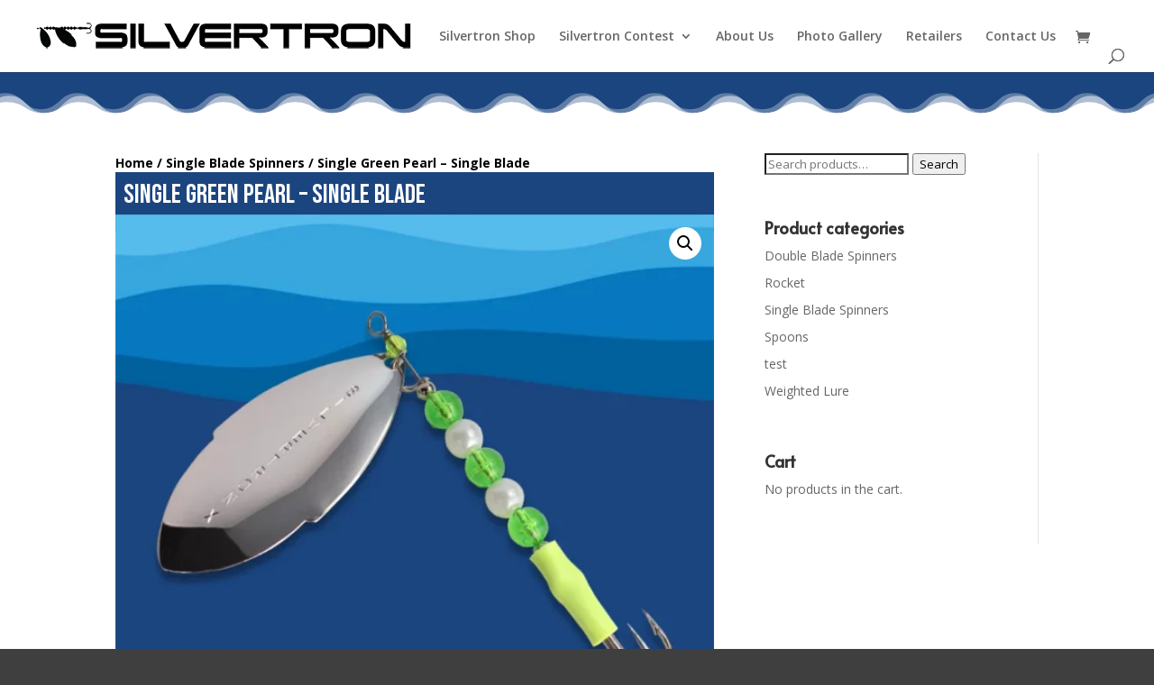

--- FILE ---
content_type: text/css
request_url: https://silvertron.com/wp-content/et-cache/57/et-divi-dynamic-tb-43-57-late.css?ver=1763499497
body_size: -249
content:
@font-face{font-family:ETmodules;font-display:block;src:url(//silvertron.com/wp-content/themes/Divi/core/admin/fonts/modules/social/modules.eot);src:url(//silvertron.com/wp-content/themes/Divi/core/admin/fonts/modules/social/modules.eot?#iefix) format("embedded-opentype"),url(//silvertron.com/wp-content/themes/Divi/core/admin/fonts/modules/social/modules.woff) format("woff"),url(//silvertron.com/wp-content/themes/Divi/core/admin/fonts/modules/social/modules.ttf) format("truetype"),url(//silvertron.com/wp-content/themes/Divi/core/admin/fonts/modules/social/modules.svg#ETmodules) format("svg");font-weight:400;font-style:normal}

--- FILE ---
content_type: text/css
request_url: https://silvertron.com/wp-content/et-cache/57/et-divi-dynamic-tb-43-57-late.css
body_size: -241
content:
@font-face{font-family:ETmodules;font-display:block;src:url(//silvertron.com/wp-content/themes/Divi/core/admin/fonts/modules/social/modules.eot);src:url(//silvertron.com/wp-content/themes/Divi/core/admin/fonts/modules/social/modules.eot?#iefix) format("embedded-opentype"),url(//silvertron.com/wp-content/themes/Divi/core/admin/fonts/modules/social/modules.woff) format("woff"),url(//silvertron.com/wp-content/themes/Divi/core/admin/fonts/modules/social/modules.ttf) format("truetype"),url(//silvertron.com/wp-content/themes/Divi/core/admin/fonts/modules/social/modules.svg#ETmodules) format("svg");font-weight:400;font-style:normal}